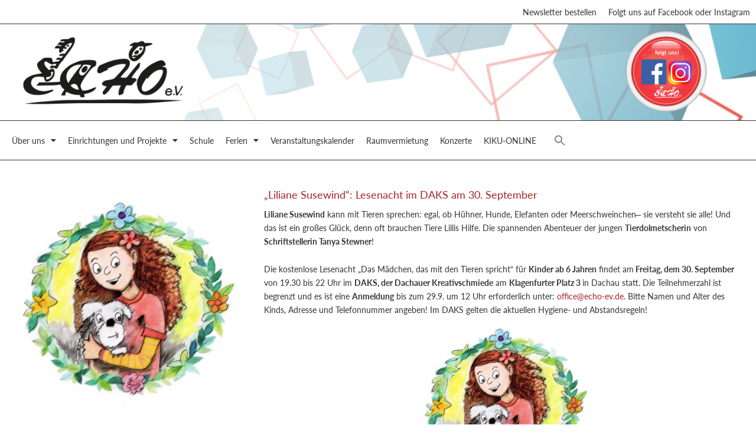

--- FILE ---
content_type: text/css
request_url: https://echoev.de/wordpress/wp-content/uploads/elementor/css/post-31304.css?ver=1769765056
body_size: 12118
content:
.elementor-31304 .elementor-element.elementor-element-ecfba7f:not(.elementor-motion-effects-element-type-background), .elementor-31304 .elementor-element.elementor-element-ecfba7f > .elementor-motion-effects-container > .elementor-motion-effects-layer{background-color:var( --e-global-color-303c11e );}.elementor-31304 .elementor-element.elementor-element-ecfba7f{border-style:solid;border-width:0px 0px 1px 0px;transition:background 0.3s, border 0.3s, border-radius 0.3s, box-shadow 0.3s;}.elementor-31304 .elementor-element.elementor-element-ecfba7f > .elementor-background-overlay{transition:background 0.3s, border-radius 0.3s, opacity 0.3s;}.elementor-31304 .elementor-element.elementor-element-d13281d > .elementor-element-populated{margin:0px 0px 0px 0px;--e-column-margin-right:0px;--e-column-margin-left:0px;padding:0px 0px 0px 0px;}.elementor-widget-nav-menu .elementor-nav-menu .elementor-item{font-family:var( --e-global-typography-primary-font-family ), Sans-serif;font-size:var( --e-global-typography-primary-font-size );font-weight:var( --e-global-typography-primary-font-weight );line-height:var( --e-global-typography-primary-line-height );}.elementor-widget-nav-menu .elementor-nav-menu--main .elementor-item{color:var( --e-global-color-text );fill:var( --e-global-color-text );}.elementor-widget-nav-menu .elementor-nav-menu--main .elementor-item:hover,
					.elementor-widget-nav-menu .elementor-nav-menu--main .elementor-item.elementor-item-active,
					.elementor-widget-nav-menu .elementor-nav-menu--main .elementor-item.highlighted,
					.elementor-widget-nav-menu .elementor-nav-menu--main .elementor-item:focus{color:var( --e-global-color-accent );fill:var( --e-global-color-accent );}.elementor-widget-nav-menu .elementor-nav-menu--main:not(.e--pointer-framed) .elementor-item:before,
					.elementor-widget-nav-menu .elementor-nav-menu--main:not(.e--pointer-framed) .elementor-item:after{background-color:var( --e-global-color-accent );}.elementor-widget-nav-menu .e--pointer-framed .elementor-item:before,
					.elementor-widget-nav-menu .e--pointer-framed .elementor-item:after{border-color:var( --e-global-color-accent );}.elementor-widget-nav-menu{--e-nav-menu-divider-color:var( --e-global-color-text );}.elementor-widget-nav-menu .elementor-nav-menu--dropdown .elementor-item, .elementor-widget-nav-menu .elementor-nav-menu--dropdown  .elementor-sub-item{font-family:var( --e-global-typography-accent-font-family ), Sans-serif;font-size:var( --e-global-typography-accent-font-size );font-weight:var( --e-global-typography-accent-font-weight );}.elementor-31304 .elementor-element.elementor-element-8da69b4 > .elementor-widget-container{margin:0px 0px 0px 0px;padding:0px 0px 0px 0px;}.elementor-31304 .elementor-element.elementor-element-8da69b4 .elementor-nav-menu .elementor-item{font-family:"lato", Sans-serif;font-size:14px;font-weight:400;line-height:1em;}.elementor-31304 .elementor-element.elementor-element-8da69b4 .elementor-nav-menu--main .elementor-item{padding-left:10px;padding-right:10px;}.elementor-31304 .elementor-element.elementor-element-b2cdc88:not(.elementor-motion-effects-element-type-background), .elementor-31304 .elementor-element.elementor-element-b2cdc88 > .elementor-motion-effects-container > .elementor-motion-effects-layer{background-image:url("https://echoev.de/wordpress/wp-content/uploads/2022/09/bg_nav.jpg");background-position:center center;background-repeat:no-repeat;background-size:cover;}.elementor-31304 .elementor-element.elementor-element-b2cdc88{transition:background 0.3s, border 0.3s, border-radius 0.3s, box-shadow 0.3s;}.elementor-31304 .elementor-element.elementor-element-b2cdc88 > .elementor-background-overlay{transition:background 0.3s, border-radius 0.3s, opacity 0.3s;}.elementor-31304 .elementor-element.elementor-element-14859be > .elementor-element-populated{transition:background 0.3s, border 0.3s, border-radius 0.3s, box-shadow 0.3s;margin:0px 0px 0px 0px;--e-column-margin-right:0px;--e-column-margin-left:0px;padding:0px 0px 0px 0px;}.elementor-31304 .elementor-element.elementor-element-14859be > .elementor-element-populated > .elementor-background-overlay{transition:background 0.3s, border-radius 0.3s, opacity 0.3s;}.elementor-widget-image .widget-image-caption{color:var( --e-global-color-text );font-family:var( --e-global-typography-text-font-family ), Sans-serif;font-size:var( --e-global-typography-text-font-size );font-weight:var( --e-global-typography-text-font-weight );line-height:var( --e-global-typography-text-line-height );}.elementor-31304 .elementor-element.elementor-element-350e572 > .elementor-widget-container{padding:0px 0px 0px 15px;}.elementor-31304 .elementor-element.elementor-element-350e572{text-align:start;}.elementor-31304 .elementor-element.elementor-element-350e572 img{width:300px;}.elementor-31304 .elementor-element.elementor-element-a7f71c1 > .elementor-widget-container{margin:0px 65px 0px 0px;}.elementor-31304 .elementor-element.elementor-element-a7f71c1{text-align:end;}.elementor-31304 .elementor-element.elementor-element-a7f71c1 img{width:78%;}.elementor-31304 .elementor-element.elementor-element-2aa50b2:not(.elementor-motion-effects-element-type-background), .elementor-31304 .elementor-element.elementor-element-2aa50b2 > .elementor-motion-effects-container > .elementor-motion-effects-layer{background-color:var( --e-global-color-303c11e );}.elementor-31304 .elementor-element.elementor-element-2aa50b2{border-style:solid;border-width:1px 0px 1px 0px;transition:background 0.3s, border 0.3s, border-radius 0.3s, box-shadow 0.3s;margin-top:0px;margin-bottom:0px;padding:0px 0px 0px 0px;z-index:999;}.elementor-31304 .elementor-element.elementor-element-2aa50b2 > .elementor-background-overlay{transition:background 0.3s, border-radius 0.3s, opacity 0.3s;}.elementor-31304 .elementor-element.elementor-element-2cdda1e > .elementor-element-populated{margin:0px 0px 0px 0px;--e-column-margin-right:0px;--e-column-margin-left:0px;padding:10px 10px 10px 10px;}.elementor-31304 .elementor-element.elementor-element-65373ac > .elementor-widget-container{margin:0px 0px 0px 0px;padding:0px 0px 0px 0px;}.elementor-31304 .elementor-element.elementor-element-65373ac .elementor-menu-toggle{margin-right:auto;background-color:var( --e-global-color-303c11e );}.elementor-31304 .elementor-element.elementor-element-65373ac .elementor-nav-menu .elementor-item{font-family:"lato", Sans-serif;font-size:14px;font-weight:400;line-height:1em;}.elementor-31304 .elementor-element.elementor-element-65373ac .elementor-nav-menu--main .elementor-item:hover,
					.elementor-31304 .elementor-element.elementor-element-65373ac .elementor-nav-menu--main .elementor-item.elementor-item-active,
					.elementor-31304 .elementor-element.elementor-element-65373ac .elementor-nav-menu--main .elementor-item.highlighted,
					.elementor-31304 .elementor-element.elementor-element-65373ac .elementor-nav-menu--main .elementor-item:focus{color:var( --e-global-color-primary );fill:var( --e-global-color-primary );}.elementor-31304 .elementor-element.elementor-element-65373ac .elementor-nav-menu--main:not(.e--pointer-framed) .elementor-item:before,
					.elementor-31304 .elementor-element.elementor-element-65373ac .elementor-nav-menu--main:not(.e--pointer-framed) .elementor-item:after{background-color:var( --e-global-color-primary );}.elementor-31304 .elementor-element.elementor-element-65373ac .e--pointer-framed .elementor-item:before,
					.elementor-31304 .elementor-element.elementor-element-65373ac .e--pointer-framed .elementor-item:after{border-color:var( --e-global-color-primary );}.elementor-31304 .elementor-element.elementor-element-65373ac .elementor-nav-menu--main .elementor-item{padding-left:10px;padding-right:10px;}.elementor-31304 .elementor-element.elementor-element-65373ac .elementor-nav-menu--dropdown{background-color:var( --e-global-color-303c11e );}.elementor-31304 .elementor-element.elementor-element-65373ac .elementor-nav-menu--dropdown a:hover,
					.elementor-31304 .elementor-element.elementor-element-65373ac .elementor-nav-menu--dropdown a:focus,
					.elementor-31304 .elementor-element.elementor-element-65373ac .elementor-nav-menu--dropdown a.elementor-item-active,
					.elementor-31304 .elementor-element.elementor-element-65373ac .elementor-nav-menu--dropdown a.highlighted,
					.elementor-31304 .elementor-element.elementor-element-65373ac .elementor-menu-toggle:hover,
					.elementor-31304 .elementor-element.elementor-element-65373ac .elementor-menu-toggle:focus{color:var( --e-global-color-primary );}.elementor-31304 .elementor-element.elementor-element-65373ac .elementor-nav-menu--dropdown a:hover,
					.elementor-31304 .elementor-element.elementor-element-65373ac .elementor-nav-menu--dropdown a:focus,
					.elementor-31304 .elementor-element.elementor-element-65373ac .elementor-nav-menu--dropdown a.elementor-item-active,
					.elementor-31304 .elementor-element.elementor-element-65373ac .elementor-nav-menu--dropdown a.highlighted{background-color:#F7F7F7;}.elementor-31304 .elementor-element.elementor-element-65373ac div.elementor-menu-toggle{color:var( --e-global-color-text );}.elementor-31304 .elementor-element.elementor-element-65373ac div.elementor-menu-toggle svg{fill:var( --e-global-color-text );}.elementor-31304 .elementor-element.elementor-element-e247007:not(.elementor-motion-effects-element-type-background), .elementor-31304 .elementor-element.elementor-element-e247007 > .elementor-motion-effects-container > .elementor-motion-effects-layer{background-color:var( --e-global-color-303c11e );}.elementor-31304 .elementor-element.elementor-element-e247007{transition:background 0.3s, border 0.3s, border-radius 0.3s, box-shadow 0.3s;}.elementor-31304 .elementor-element.elementor-element-e247007 > .elementor-background-overlay{transition:background 0.3s, border-radius 0.3s, opacity 0.3s;}.elementor-31304 .elementor-element.elementor-element-a24be4f{--spacer-size:5px;}.elementor-theme-builder-content-area{height:400px;}.elementor-location-header:before, .elementor-location-footer:before{content:"";display:table;clear:both;}@media(max-width:1024px){.elementor-widget-nav-menu .elementor-nav-menu .elementor-item{font-size:var( --e-global-typography-primary-font-size );line-height:var( --e-global-typography-primary-line-height );}.elementor-widget-nav-menu .elementor-nav-menu--dropdown .elementor-item, .elementor-widget-nav-menu .elementor-nav-menu--dropdown  .elementor-sub-item{font-size:var( --e-global-typography-accent-font-size );}.elementor-31304 .elementor-element.elementor-element-8da69b4 .elementor-nav-menu .elementor-item{line-height:1.3em;}.elementor-widget-image .widget-image-caption{font-size:var( --e-global-typography-text-font-size );line-height:var( --e-global-typography-text-line-height );}.elementor-31304 .elementor-element.elementor-element-a7f71c1 > .elementor-widget-container{margin:0px 40px 0px 0px;}.elementor-31304 .elementor-element.elementor-element-a7f71c1 img{width:76%;}.elementor-31304 .elementor-element.elementor-element-65373ac > .elementor-widget-container{padding:0px 0px 0px 15px;}.elementor-31304 .elementor-element.elementor-element-65373ac .elementor-nav-menu .elementor-item{line-height:1.3em;}}@media(max-width:767px){.elementor-widget-nav-menu .elementor-nav-menu .elementor-item{font-size:var( --e-global-typography-primary-font-size );line-height:var( --e-global-typography-primary-line-height );}.elementor-widget-nav-menu .elementor-nav-menu--dropdown .elementor-item, .elementor-widget-nav-menu .elementor-nav-menu--dropdown  .elementor-sub-item{font-size:var( --e-global-typography-accent-font-size );}.elementor-31304 .elementor-element.elementor-element-8da69b4 .elementor-nav-menu .elementor-item{line-height:0em;}.elementor-widget-image .widget-image-caption{font-size:var( --e-global-typography-text-font-size );line-height:var( --e-global-typography-text-line-height );}.elementor-31304 .elementor-element.elementor-element-350e572 img{width:220px;}.elementor-31304 .elementor-element.elementor-element-a7f71c1 > .elementor-widget-container{margin:-110px 0px 0px 0px;}.elementor-31304 .elementor-element.elementor-element-a7f71c1 img{width:40%;}}